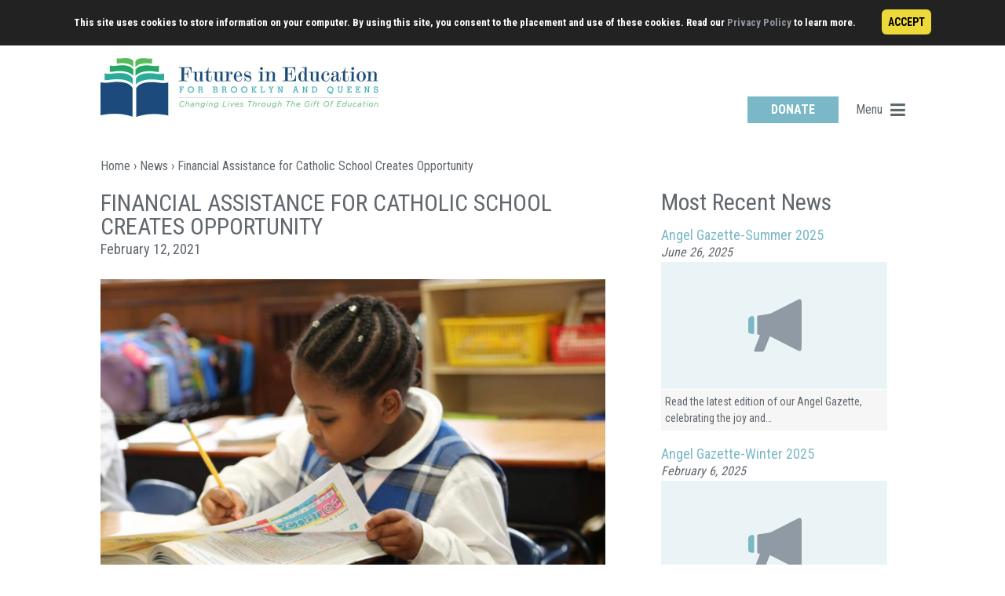

--- FILE ---
content_type: text/javascript
request_url: https://futuresineducation.org/wp-content/themes/futures/js/navigation.js?ver=20151215
body_size: 1614
content:
/**
 * File navigation.js.
 *
 * Handles toggling the navigation menu for small screens and enables TAB key
 * navigation support for dropdown menus.
 */

function setCookie(name,value,days) {
    var expires = "";
    if (days) {
        var date = new Date();
        date.setTime(date.getTime() + (days*24*60*60*1000));
        expires = "; expires=" + date.toUTCString();
    }
    document.cookie = name + "=" + (value || "")  + expires + "; path=/";
}
function getCookie(name) {
    var nameEQ = name + "=";
    var ca = document.cookie.split(';');
    for(var i=0;i < ca.length;i++) {
        var c = ca[i];
        while (c.charAt(0)==' ') c = c.substring(1,c.length);
        if (c.indexOf(nameEQ) == 0) return c.substring(nameEQ.length,c.length);
    }
    return null;
}
function eraseCookie(name) {   
    document.cookie = name+'=; Max-Age=-99999999;';  
}

var x = getCookie('gdpraccept');
if (x) {
    //jQuery('.gdpr-popup').hide();
}
else{
	jQuery('.gdpr-popup').show();
}

( function($) {
	var container, button, menu, links, subMenus, i, len;

	container = document.getElementById( 'site-navigation' );
	if ( ! container ) {
		return;
	}

	button = container.getElementsByTagName( 'button' )[0];
	if ( 'undefined' === typeof button ) {
		return;
	}

	menu = container.getElementsByTagName( 'ul' )[0];

	// Hide menu toggle button if menu is empty and return early.
	if ( 'undefined' === typeof menu ) {
		button.style.display = 'none';
		return;
	}

	menu.setAttribute( 'aria-expanded', 'false' );
	if ( -1 === menu.className.indexOf( 'nav-menu' ) ) {
		menu.className += ' nav-menu';
	}

	button.onclick = function() {
		if ( -1 !== container.className.indexOf( 'toggled' ) ) {
			container.className = container.className.replace( ' toggled', '' );
			button.setAttribute( 'aria-expanded', 'false' );
			menu.setAttribute( 'aria-expanded', 'false' );
		} else {
			container.className += ' toggled';
			button.setAttribute( 'aria-expanded', 'true' );
			menu.setAttribute( 'aria-expanded', 'true' );
		}
	};

	// Get all the link elements within the menu.
	links    = menu.getElementsByTagName( 'a' );
	subMenus = menu.getElementsByTagName( 'ul' );

	// Set menu items with submenus to aria-haspopup="true".
	for ( i = 0, len = subMenus.length; i < len; i++ ) {
		subMenus[i].parentNode.setAttribute( 'aria-haspopup', 'true' );
	}

	// Each time a menu link is focused or blurred, toggle focus.
	for ( i = 0, len = links.length; i < len; i++ ) {
		links[i].addEventListener( 'focus', toggleFocus, true );
		links[i].addEventListener( 'blur', toggleFocus, true );
	}
  $("a#navopen").click(function(){
    $("header#masthead").toggleClass("nav-open")
  });
  $(".main-navigation ul#primary-menu>li a").after("<span class=\"open_button\"></span>");
  $(".main-navigation ul#primary-menu>li").addClass("span_added");
  /*
  $(function(){
	  $(".main-navigation ul#primary-menu>li ul").each( function(){
	  	console.log("-" + $(this).height() + "px")
	  	$(this).css("display" , "block");
	  	$(this).css("top" , "-" + $(this).height() + "px");
	  	//$(this).css("display" , "");
	  });
  });
  */

    $(".main-navigation .open-class .open_button, .main-navigation .open-class a").click(function (){
  	$(this).parent('.open-class').toggleClass('open');
  })
 //$("ul#primary-menu").doubleTapToGo();

 /*SCHOLARSHIPS JS*/
	  
	 $("body.page-template-scholarships ul li div.li_hidden_holder").each( function(){
	  	$(this).find(".li_hidden").css("margin-top" , "-" + $(this).height() + "px");
	  	//$(this).css("display" , "");
	 });
	$("body.page-template-scholarships").addClass("set_top");
    $("body.page-template-scholarships ul li.multi_question ul li").click(function(){
    	$(this).toggleClass("open");

    });

    $("body.page-template-scholarships ul li.single_question").click(function(){
    	$(this).toggleClass("open");
    });

    $("div.lang_nav a").click(function(){
    	console.log($(this).attr("data-lang"));
    	
    	$(".lang_nav>a").removeClass("active");
    	$(this).addClass("active");

    	$(".faq").hide();
    	$(".faq." + $(this).attr("data-lang")).show();

    });

   	$(".faq.es").hide();

  
	/**
	 * Sets or removes .focus class on an element.
	 */
	function toggleFocus() {
		var self = this;

		// Move up through the ancestors of the current link until we hit .nav-menu.
		while ( -1 === self.className.indexOf( 'nav-menu' ) ) {

			// On li elements toggle the class .focus.
			if ( 'li' === self.tagName.toLowerCase() ) {
				if ( -1 !== self.className.indexOf( 'focus' ) ) {
					self.className = self.className.replace( ' focus', '' );
				} else {
					self.className += ' focus';
				}
			}

			self = self.parentElement;
		}
	}
} )(jQuery);
jQuery(document).ready(function(){
  $url = window.location.href;
  $n = $url.indexOf("#faq");
  if($n != -1){
    jQuery('html, body').animate({
        scrollTop: jQuery(".questions").offset().top
    }, 1000);
  }
	jQuery('.gdpr-popup .accept').click(function(){
		setCookie('gdpraccept','true',28);
		jQuery('.gdpr-popup').fadeOut();
	});
});

--- FILE ---
content_type: text/plain
request_url: https://www.google-analytics.com/j/collect?v=1&_v=j102&a=36854291&t=pageview&_s=1&dl=https%3A%2F%2Ffuturesineducation.org%2Ffinancial-assistance-for-catholic-school-creates-opportunity%2F&ul=en-us%40posix&dt=Financial%20Assistance%20for%20Catholic%20School%20Creates%20Opportunity%20-%20Futures%20In%20Education&sr=1280x720&vp=1280x720&_u=YGDACEABBAAAACAAI~&jid=513397820&gjid=1942640859&cid=933884780.1768769818&tid=UA-43861017-9&_gid=1019744379.1768769818&_r=1&_slc=1&gtm=45He61e1n81PF55G5Qv812594678za200zd812594678&gcd=13l3l3l3l1l1&dma=0&tag_exp=103116026~103200004~104527907~104528501~104684208~104684211~105391252~115938465~115938468~116682876~117025848~117041587&z=1572443153
body_size: -835
content:
2,cG-F0S20P39L8